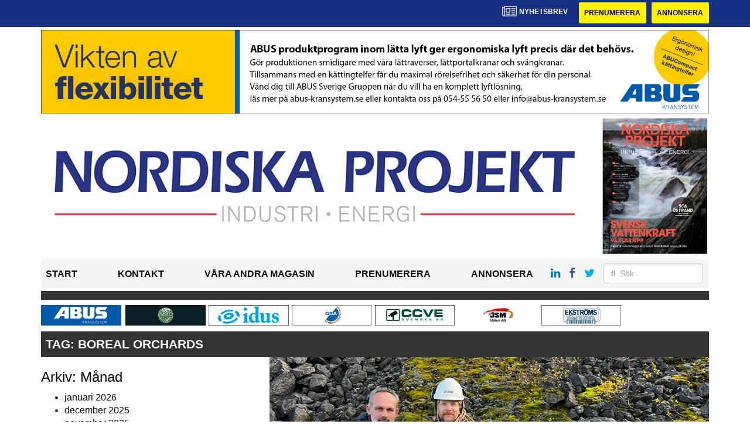

--- FILE ---
content_type: text/html; charset=UTF-8
request_url: https://www.nordiskaprojekt.se/tag/boreal-orchards/
body_size: 10382
content:
<!DOCTYPE html>
<html lang="sv-SE">
<head>
	<!-- OLD: Google Tag Manager -->
	<!-- 
	<script>(function(w,d,s,l,i){w[l]=w[l]||[];w[l].push({'gtm.start':
			new Date().getTime(),event:'gtm.js'});var f=d.getElementsByTagName(s)[0],
			j=d.createElement(s),dl=l!='dataLayer'?'&l='+l:'';j.async=true;j.src=
			'https://www.googletagmanager.com/gtm.js?id='+i+dl;f.parentNode.insertBefore(j,f);
		})(window,document,'script','dataLayer','GTM-M9836W5');</script>
	-->
	<!-- End Google Tag Manager -->

	<meta charset="UTF-8">
	<meta name="viewport" content="width=device-width, initial-scale=1">
	<link rel="profile" href="https://gmpg.org/xfn/11">
	<link rel="pingback" href="https://www.nordiskaprojekt.se/xmlrpc.php">
	
	<!-- Google Tag Manager -->
	<script>(function(w,d,s,l,i){w[l]=w[l]||[];w[l].push({'gtm.start':
	new Date().getTime(),event:'gtm.js'});var f=d.getElementsByTagName(s)[0],
	j=d.createElement(s),dl=l!='dataLayer'?'&l='+l:'';j.async=true;j.src=
	'https://www.googletagmanager.com/gtm.js?id='+i+dl;f.parentNode.insertBefore(j,f);
	})(window,document,'script','dataLayer','GTM-MBJK6BVF');</script>
	<!-- End Google Tag Manager -->

	<meta name='robots' content='index, follow, max-image-preview:large, max-snippet:-1, max-video-preview:-1' />

	<!-- This site is optimized with the Yoast SEO plugin v22.6 - https://yoast.com/wordpress/plugins/seo/ -->
	<title>Boreal Orchards Archives - nordiskaprojekt</title>
	<link rel="canonical" href="https://www.nordiskaprojekt.se/tag/boreal-orchards/" />
	<meta property="og:locale" content="sv_SE" />
	<meta property="og:type" content="article" />
	<meta property="og:title" content="Boreal Orchards Archives - nordiskaprojekt" />
	<meta property="og:url" content="https://www.nordiskaprojekt.se/tag/boreal-orchards/" />
	<meta property="og:site_name" content="nordiskaprojekt" />
	<meta name="twitter:card" content="summary_large_image" />
	<script type="application/ld+json" class="yoast-schema-graph">{"@context":"https://schema.org","@graph":[{"@type":"CollectionPage","@id":"https://www.nordiskaprojekt.se/tag/boreal-orchards/","url":"https://www.nordiskaprojekt.se/tag/boreal-orchards/","name":"Boreal Orchards Archives - nordiskaprojekt","isPartOf":{"@id":"https://www.nordiskaprojekt.se/#website"},"primaryImageOfPage":{"@id":"https://www.nordiskaprojekt.se/tag/boreal-orchards/#primaryimage"},"image":{"@id":"https://www.nordiskaprojekt.se/tag/boreal-orchards/#primaryimage"},"thumbnailUrl":"https://www.nordiskaprojekt.se/wp-content/uploads/2024/01/img-8492.jpg","breadcrumb":{"@id":"https://www.nordiskaprojekt.se/tag/boreal-orchards/#breadcrumb"},"inLanguage":"sv-SE"},{"@type":"ImageObject","inLanguage":"sv-SE","@id":"https://www.nordiskaprojekt.se/tag/boreal-orchards/#primaryimage","url":"https://www.nordiskaprojekt.se/wp-content/uploads/2024/01/img-8492.jpg","contentUrl":"https://www.nordiskaprojekt.se/wp-content/uploads/2024/01/img-8492.jpg","width":848,"height":680},{"@type":"BreadcrumbList","@id":"https://www.nordiskaprojekt.se/tag/boreal-orchards/#breadcrumb","itemListElement":[{"@type":"ListItem","position":1,"name":"Home","item":"https://www.nordiskaprojekt.se/"},{"@type":"ListItem","position":2,"name":"Boreal Orchards"}]},{"@type":"WebSite","@id":"https://www.nordiskaprojekt.se/#website","url":"https://www.nordiskaprojekt.se/","name":"nordiskaprojekt","description":"","potentialAction":[{"@type":"SearchAction","target":{"@type":"EntryPoint","urlTemplate":"https://www.nordiskaprojekt.se/?s={search_term_string}"},"query-input":"required name=search_term_string"}],"inLanguage":"sv-SE"}]}</script>
	<!-- / Yoast SEO plugin. -->


<link rel='dns-prefetch' href='//www.nordiskaprojekt.se' />
<link rel='dns-prefetch' href='//cdnjs.cloudflare.com' />
<link rel='dns-prefetch' href='//platform.linkedin.com' />
<link rel="alternate" type="application/rss+xml" title="nordiskaprojekt &raquo; flöde" href="https://www.nordiskaprojekt.se/feed/" />
<link rel="alternate" type="application/rss+xml" title="nordiskaprojekt &raquo; kommentarsflöde" href="https://www.nordiskaprojekt.se/comments/feed/" />
<link rel="alternate" type="application/rss+xml" title="nordiskaprojekt &raquo; Boreal Orchards taggflöde" href="https://www.nordiskaprojekt.se/tag/boreal-orchards/feed/" />
<script type="text/javascript">
/* <![CDATA[ */
window._wpemojiSettings = {"baseUrl":"https:\/\/s.w.org\/images\/core\/emoji\/14.0.0\/72x72\/","ext":".png","svgUrl":"https:\/\/s.w.org\/images\/core\/emoji\/14.0.0\/svg\/","svgExt":".svg","source":{"concatemoji":"https:\/\/www.nordiskaprojekt.se\/wp-includes\/js\/wp-emoji-release.min.js?ver=6.4.4"}};
/*! This file is auto-generated */
!function(i,n){var o,s,e;function c(e){try{var t={supportTests:e,timestamp:(new Date).valueOf()};sessionStorage.setItem(o,JSON.stringify(t))}catch(e){}}function p(e,t,n){e.clearRect(0,0,e.canvas.width,e.canvas.height),e.fillText(t,0,0);var t=new Uint32Array(e.getImageData(0,0,e.canvas.width,e.canvas.height).data),r=(e.clearRect(0,0,e.canvas.width,e.canvas.height),e.fillText(n,0,0),new Uint32Array(e.getImageData(0,0,e.canvas.width,e.canvas.height).data));return t.every(function(e,t){return e===r[t]})}function u(e,t,n){switch(t){case"flag":return n(e,"\ud83c\udff3\ufe0f\u200d\u26a7\ufe0f","\ud83c\udff3\ufe0f\u200b\u26a7\ufe0f")?!1:!n(e,"\ud83c\uddfa\ud83c\uddf3","\ud83c\uddfa\u200b\ud83c\uddf3")&&!n(e,"\ud83c\udff4\udb40\udc67\udb40\udc62\udb40\udc65\udb40\udc6e\udb40\udc67\udb40\udc7f","\ud83c\udff4\u200b\udb40\udc67\u200b\udb40\udc62\u200b\udb40\udc65\u200b\udb40\udc6e\u200b\udb40\udc67\u200b\udb40\udc7f");case"emoji":return!n(e,"\ud83e\udef1\ud83c\udffb\u200d\ud83e\udef2\ud83c\udfff","\ud83e\udef1\ud83c\udffb\u200b\ud83e\udef2\ud83c\udfff")}return!1}function f(e,t,n){var r="undefined"!=typeof WorkerGlobalScope&&self instanceof WorkerGlobalScope?new OffscreenCanvas(300,150):i.createElement("canvas"),a=r.getContext("2d",{willReadFrequently:!0}),o=(a.textBaseline="top",a.font="600 32px Arial",{});return e.forEach(function(e){o[e]=t(a,e,n)}),o}function t(e){var t=i.createElement("script");t.src=e,t.defer=!0,i.head.appendChild(t)}"undefined"!=typeof Promise&&(o="wpEmojiSettingsSupports",s=["flag","emoji"],n.supports={everything:!0,everythingExceptFlag:!0},e=new Promise(function(e){i.addEventListener("DOMContentLoaded",e,{once:!0})}),new Promise(function(t){var n=function(){try{var e=JSON.parse(sessionStorage.getItem(o));if("object"==typeof e&&"number"==typeof e.timestamp&&(new Date).valueOf()<e.timestamp+604800&&"object"==typeof e.supportTests)return e.supportTests}catch(e){}return null}();if(!n){if("undefined"!=typeof Worker&&"undefined"!=typeof OffscreenCanvas&&"undefined"!=typeof URL&&URL.createObjectURL&&"undefined"!=typeof Blob)try{var e="postMessage("+f.toString()+"("+[JSON.stringify(s),u.toString(),p.toString()].join(",")+"));",r=new Blob([e],{type:"text/javascript"}),a=new Worker(URL.createObjectURL(r),{name:"wpTestEmojiSupports"});return void(a.onmessage=function(e){c(n=e.data),a.terminate(),t(n)})}catch(e){}c(n=f(s,u,p))}t(n)}).then(function(e){for(var t in e)n.supports[t]=e[t],n.supports.everything=n.supports.everything&&n.supports[t],"flag"!==t&&(n.supports.everythingExceptFlag=n.supports.everythingExceptFlag&&n.supports[t]);n.supports.everythingExceptFlag=n.supports.everythingExceptFlag&&!n.supports.flag,n.DOMReady=!1,n.readyCallback=function(){n.DOMReady=!0}}).then(function(){return e}).then(function(){var e;n.supports.everything||(n.readyCallback(),(e=n.source||{}).concatemoji?t(e.concatemoji):e.wpemoji&&e.twemoji&&(t(e.twemoji),t(e.wpemoji)))}))}((window,document),window._wpemojiSettings);
/* ]]> */
</script>
<style id='wp-emoji-styles-inline-css' type='text/css'>

	img.wp-smiley, img.emoji {
		display: inline !important;
		border: none !important;
		box-shadow: none !important;
		height: 1em !important;
		width: 1em !important;
		margin: 0 0.07em !important;
		vertical-align: -0.1em !important;
		background: none !important;
		padding: 0 !important;
	}
</style>
<style id='classic-theme-styles-inline-css' type='text/css'>
/*! This file is auto-generated */
.wp-block-button__link{color:#fff;background-color:#32373c;border-radius:9999px;box-shadow:none;text-decoration:none;padding:calc(.667em + 2px) calc(1.333em + 2px);font-size:1.125em}.wp-block-file__button{background:#32373c;color:#fff;text-decoration:none}
</style>
<style id='global-styles-inline-css' type='text/css'>
body{--wp--preset--color--black: #000000;--wp--preset--color--cyan-bluish-gray: #abb8c3;--wp--preset--color--white: #ffffff;--wp--preset--color--pale-pink: #f78da7;--wp--preset--color--vivid-red: #cf2e2e;--wp--preset--color--luminous-vivid-orange: #ff6900;--wp--preset--color--luminous-vivid-amber: #fcb900;--wp--preset--color--light-green-cyan: #7bdcb5;--wp--preset--color--vivid-green-cyan: #00d084;--wp--preset--color--pale-cyan-blue: #8ed1fc;--wp--preset--color--vivid-cyan-blue: #0693e3;--wp--preset--color--vivid-purple: #9b51e0;--wp--preset--gradient--vivid-cyan-blue-to-vivid-purple: linear-gradient(135deg,rgba(6,147,227,1) 0%,rgb(155,81,224) 100%);--wp--preset--gradient--light-green-cyan-to-vivid-green-cyan: linear-gradient(135deg,rgb(122,220,180) 0%,rgb(0,208,130) 100%);--wp--preset--gradient--luminous-vivid-amber-to-luminous-vivid-orange: linear-gradient(135deg,rgba(252,185,0,1) 0%,rgba(255,105,0,1) 100%);--wp--preset--gradient--luminous-vivid-orange-to-vivid-red: linear-gradient(135deg,rgba(255,105,0,1) 0%,rgb(207,46,46) 100%);--wp--preset--gradient--very-light-gray-to-cyan-bluish-gray: linear-gradient(135deg,rgb(238,238,238) 0%,rgb(169,184,195) 100%);--wp--preset--gradient--cool-to-warm-spectrum: linear-gradient(135deg,rgb(74,234,220) 0%,rgb(151,120,209) 20%,rgb(207,42,186) 40%,rgb(238,44,130) 60%,rgb(251,105,98) 80%,rgb(254,248,76) 100%);--wp--preset--gradient--blush-light-purple: linear-gradient(135deg,rgb(255,206,236) 0%,rgb(152,150,240) 100%);--wp--preset--gradient--blush-bordeaux: linear-gradient(135deg,rgb(254,205,165) 0%,rgb(254,45,45) 50%,rgb(107,0,62) 100%);--wp--preset--gradient--luminous-dusk: linear-gradient(135deg,rgb(255,203,112) 0%,rgb(199,81,192) 50%,rgb(65,88,208) 100%);--wp--preset--gradient--pale-ocean: linear-gradient(135deg,rgb(255,245,203) 0%,rgb(182,227,212) 50%,rgb(51,167,181) 100%);--wp--preset--gradient--electric-grass: linear-gradient(135deg,rgb(202,248,128) 0%,rgb(113,206,126) 100%);--wp--preset--gradient--midnight: linear-gradient(135deg,rgb(2,3,129) 0%,rgb(40,116,252) 100%);--wp--preset--font-size--small: 13px;--wp--preset--font-size--medium: 20px;--wp--preset--font-size--large: 36px;--wp--preset--font-size--x-large: 42px;--wp--preset--spacing--20: 0.44rem;--wp--preset--spacing--30: 0.67rem;--wp--preset--spacing--40: 1rem;--wp--preset--spacing--50: 1.5rem;--wp--preset--spacing--60: 2.25rem;--wp--preset--spacing--70: 3.38rem;--wp--preset--spacing--80: 5.06rem;--wp--preset--shadow--natural: 6px 6px 9px rgba(0, 0, 0, 0.2);--wp--preset--shadow--deep: 12px 12px 50px rgba(0, 0, 0, 0.4);--wp--preset--shadow--sharp: 6px 6px 0px rgba(0, 0, 0, 0.2);--wp--preset--shadow--outlined: 6px 6px 0px -3px rgba(255, 255, 255, 1), 6px 6px rgba(0, 0, 0, 1);--wp--preset--shadow--crisp: 6px 6px 0px rgba(0, 0, 0, 1);}:where(.is-layout-flex){gap: 0.5em;}:where(.is-layout-grid){gap: 0.5em;}body .is-layout-flow > .alignleft{float: left;margin-inline-start: 0;margin-inline-end: 2em;}body .is-layout-flow > .alignright{float: right;margin-inline-start: 2em;margin-inline-end: 0;}body .is-layout-flow > .aligncenter{margin-left: auto !important;margin-right: auto !important;}body .is-layout-constrained > .alignleft{float: left;margin-inline-start: 0;margin-inline-end: 2em;}body .is-layout-constrained > .alignright{float: right;margin-inline-start: 2em;margin-inline-end: 0;}body .is-layout-constrained > .aligncenter{margin-left: auto !important;margin-right: auto !important;}body .is-layout-constrained > :where(:not(.alignleft):not(.alignright):not(.alignfull)){max-width: var(--wp--style--global--content-size);margin-left: auto !important;margin-right: auto !important;}body .is-layout-constrained > .alignwide{max-width: var(--wp--style--global--wide-size);}body .is-layout-flex{display: flex;}body .is-layout-flex{flex-wrap: wrap;align-items: center;}body .is-layout-flex > *{margin: 0;}body .is-layout-grid{display: grid;}body .is-layout-grid > *{margin: 0;}:where(.wp-block-columns.is-layout-flex){gap: 2em;}:where(.wp-block-columns.is-layout-grid){gap: 2em;}:where(.wp-block-post-template.is-layout-flex){gap: 1.25em;}:where(.wp-block-post-template.is-layout-grid){gap: 1.25em;}.has-black-color{color: var(--wp--preset--color--black) !important;}.has-cyan-bluish-gray-color{color: var(--wp--preset--color--cyan-bluish-gray) !important;}.has-white-color{color: var(--wp--preset--color--white) !important;}.has-pale-pink-color{color: var(--wp--preset--color--pale-pink) !important;}.has-vivid-red-color{color: var(--wp--preset--color--vivid-red) !important;}.has-luminous-vivid-orange-color{color: var(--wp--preset--color--luminous-vivid-orange) !important;}.has-luminous-vivid-amber-color{color: var(--wp--preset--color--luminous-vivid-amber) !important;}.has-light-green-cyan-color{color: var(--wp--preset--color--light-green-cyan) !important;}.has-vivid-green-cyan-color{color: var(--wp--preset--color--vivid-green-cyan) !important;}.has-pale-cyan-blue-color{color: var(--wp--preset--color--pale-cyan-blue) !important;}.has-vivid-cyan-blue-color{color: var(--wp--preset--color--vivid-cyan-blue) !important;}.has-vivid-purple-color{color: var(--wp--preset--color--vivid-purple) !important;}.has-black-background-color{background-color: var(--wp--preset--color--black) !important;}.has-cyan-bluish-gray-background-color{background-color: var(--wp--preset--color--cyan-bluish-gray) !important;}.has-white-background-color{background-color: var(--wp--preset--color--white) !important;}.has-pale-pink-background-color{background-color: var(--wp--preset--color--pale-pink) !important;}.has-vivid-red-background-color{background-color: var(--wp--preset--color--vivid-red) !important;}.has-luminous-vivid-orange-background-color{background-color: var(--wp--preset--color--luminous-vivid-orange) !important;}.has-luminous-vivid-amber-background-color{background-color: var(--wp--preset--color--luminous-vivid-amber) !important;}.has-light-green-cyan-background-color{background-color: var(--wp--preset--color--light-green-cyan) !important;}.has-vivid-green-cyan-background-color{background-color: var(--wp--preset--color--vivid-green-cyan) !important;}.has-pale-cyan-blue-background-color{background-color: var(--wp--preset--color--pale-cyan-blue) !important;}.has-vivid-cyan-blue-background-color{background-color: var(--wp--preset--color--vivid-cyan-blue) !important;}.has-vivid-purple-background-color{background-color: var(--wp--preset--color--vivid-purple) !important;}.has-black-border-color{border-color: var(--wp--preset--color--black) !important;}.has-cyan-bluish-gray-border-color{border-color: var(--wp--preset--color--cyan-bluish-gray) !important;}.has-white-border-color{border-color: var(--wp--preset--color--white) !important;}.has-pale-pink-border-color{border-color: var(--wp--preset--color--pale-pink) !important;}.has-vivid-red-border-color{border-color: var(--wp--preset--color--vivid-red) !important;}.has-luminous-vivid-orange-border-color{border-color: var(--wp--preset--color--luminous-vivid-orange) !important;}.has-luminous-vivid-amber-border-color{border-color: var(--wp--preset--color--luminous-vivid-amber) !important;}.has-light-green-cyan-border-color{border-color: var(--wp--preset--color--light-green-cyan) !important;}.has-vivid-green-cyan-border-color{border-color: var(--wp--preset--color--vivid-green-cyan) !important;}.has-pale-cyan-blue-border-color{border-color: var(--wp--preset--color--pale-cyan-blue) !important;}.has-vivid-cyan-blue-border-color{border-color: var(--wp--preset--color--vivid-cyan-blue) !important;}.has-vivid-purple-border-color{border-color: var(--wp--preset--color--vivid-purple) !important;}.has-vivid-cyan-blue-to-vivid-purple-gradient-background{background: var(--wp--preset--gradient--vivid-cyan-blue-to-vivid-purple) !important;}.has-light-green-cyan-to-vivid-green-cyan-gradient-background{background: var(--wp--preset--gradient--light-green-cyan-to-vivid-green-cyan) !important;}.has-luminous-vivid-amber-to-luminous-vivid-orange-gradient-background{background: var(--wp--preset--gradient--luminous-vivid-amber-to-luminous-vivid-orange) !important;}.has-luminous-vivid-orange-to-vivid-red-gradient-background{background: var(--wp--preset--gradient--luminous-vivid-orange-to-vivid-red) !important;}.has-very-light-gray-to-cyan-bluish-gray-gradient-background{background: var(--wp--preset--gradient--very-light-gray-to-cyan-bluish-gray) !important;}.has-cool-to-warm-spectrum-gradient-background{background: var(--wp--preset--gradient--cool-to-warm-spectrum) !important;}.has-blush-light-purple-gradient-background{background: var(--wp--preset--gradient--blush-light-purple) !important;}.has-blush-bordeaux-gradient-background{background: var(--wp--preset--gradient--blush-bordeaux) !important;}.has-luminous-dusk-gradient-background{background: var(--wp--preset--gradient--luminous-dusk) !important;}.has-pale-ocean-gradient-background{background: var(--wp--preset--gradient--pale-ocean) !important;}.has-electric-grass-gradient-background{background: var(--wp--preset--gradient--electric-grass) !important;}.has-midnight-gradient-background{background: var(--wp--preset--gradient--midnight) !important;}.has-small-font-size{font-size: var(--wp--preset--font-size--small) !important;}.has-medium-font-size{font-size: var(--wp--preset--font-size--medium) !important;}.has-large-font-size{font-size: var(--wp--preset--font-size--large) !important;}.has-x-large-font-size{font-size: var(--wp--preset--font-size--x-large) !important;}
.wp-block-navigation a:where(:not(.wp-element-button)){color: inherit;}
:where(.wp-block-post-template.is-layout-flex){gap: 1.25em;}:where(.wp-block-post-template.is-layout-grid){gap: 1.25em;}
:where(.wp-block-columns.is-layout-flex){gap: 2em;}:where(.wp-block-columns.is-layout-grid){gap: 2em;}
.wp-block-pullquote{font-size: 1.5em;line-height: 1.6;}
</style>
<link rel='stylesheet' id='dashicons-css' href='https://www.nordiskaprojekt.se/wp-includes/css/dashicons.min.css?ver=6.4.4' type='text/css' media='all' />
<link rel='stylesheet' id='post-views-counter-frontend-css' href='https://www.nordiskaprojekt.se/wp-content/plugins/post-views-counter/css/frontend.css?ver=1.3.11' type='text/css' media='all' />
<link rel='stylesheet' id='wpfai_style-css' href='https://www.nordiskaprojekt.se/wp-content/plugins/wp-font-awesome-share-icons/style.css?ver=6.4.4' type='text/css' media='all' />
<link rel='stylesheet' id='qala-text-domain-css' href='https://www.nordiskaprojekt.se/wp-content/themes/qala/assets/css/main.css?ver=202510131435' type='text/css' media='all' />
<script type="text/javascript" src="https://www.nordiskaprojekt.se/wp-includes/js/jquery/jquery.min.js?ver=3.7.1" id="jquery-core-js"></script>
<script type="text/javascript" src="https://www.nordiskaprojekt.se/wp-includes/js/jquery/jquery-migrate.min.js?ver=3.4.1" id="jquery-migrate-js"></script>
<link rel="https://api.w.org/" href="https://www.nordiskaprojekt.se/wp-json/" /><link rel="alternate" type="application/json" href="https://www.nordiskaprojekt.se/wp-json/wp/v2/tags/23048" /><link rel="EditURI" type="application/rsd+xml" title="RSD" href="https://www.nordiskaprojekt.se/xmlrpc.php?rsd" />
<meta name="generator" content="WordPress 6.4.4" />

<!-- This site is using AdRotate Professional v5.13.1 to display their advertisements - https://ajdg.solutions/ -->
<!-- AdRotate CSS -->
<style type="text/css" media="screen">
	.g { margin:0px; padding:0px; overflow:hidden; line-height:1; zoom:1; }
	.g img { height:auto; }
	.g-col { position:relative; float:left; }
	.g-col:first-child { margin-left: 0; }
	.g-col:last-child { margin-right: 0; }
	.woocommerce-page .g, .bbpress-wrapper .g { margin: 20px auto; clear:both; }
	.g-1 { width:auto; height:100%; max-height:35px; margin: 0 auto; }
	.g-2 { min-width:0px; max-width:250px; margin: 0 auto; }
	.b-2 { margin:8px 0px 0px 0px; }
	.g-3 { min-width:0px; max-width:900px; }
	.b-3 { margin:0px 0px 0px 0px; }
	.g-4 { margin:0px 0px 0px 0px; width:100%; max-width:900px; height:auto; }
	.g-5 { min-width:0px; max-width:250px; margin: 0 auto; }
	.b-5 { margin:0px 0px 0px 0px; }
	.g-6 { margin:0px 0px 0px 0px;width:auto; height:100%; max-height:145px; }
	@media only screen and (max-width: 480px) {
		.g-col, .g-dyn, .g-single { width:100%; margin-left:0; margin-right:0; }
		.woocommerce-page .g, .bbpress-wrapper .g { margin: 10px auto; }
	}
</style>
<!-- /AdRotate CSS -->

<meta name="google-site-verification" value="XgzXwGwl7QBbNX4_dd8kkTgcviCKNJYkKcVVKuPRgF8" /><link rel="icon" href="https://www.nordiskaprojekt.se/wp-content/uploads/2021/12/cropped-stordahd-s-circle-32x32.png" sizes="32x32" />
<link rel="icon" href="https://www.nordiskaprojekt.se/wp-content/uploads/2021/12/cropped-stordahd-s-circle-192x192.png" sizes="192x192" />
<link rel="apple-touch-icon" href="https://www.nordiskaprojekt.se/wp-content/uploads/2021/12/cropped-stordahd-s-circle-180x180.png" />
<meta name="msapplication-TileImage" content="https://www.nordiskaprojekt.se/wp-content/uploads/2021/12/cropped-stordahd-s-circle-270x270.png" />
		<style type="text/css" id="wp-custom-css">
			#ajdg_grpwidgets-6 .g-dyn, .ad-toppbanner .g-dyn {
	display: block !important;
}

.g-3 .g-dyn{
	display:none !important;
}

.g-3 .g-dyn:first-of-type{
	display: block !important;
}
.g-6{
	max-height: 142px !important;
}
@media only screen and (max-width: 1200px){
	.g-6{
	max-height: 118px !important;
	}
}

@media only screen and (max-width: 992px){
	.g-6{
	max-height: 11vw !important;
	}
}
.ad-toppbanner{
	min-height: 0;
}

.ad-sidebar-large-screens{
	top: -515px;}
.ad-topbanner-small-ads .g-dyn{ display:inline-block !important;
}

#ajdg_grpwidgets-7 .g-dyn { display: none !important;}

#ajdg_grpwidgets-7 .g-dyn:first-of-type { display: block !important;}



.g-3 img{ width: 100%;
}

.ad-topbanner-small-ads aside img{
	height: 35px;
	margin: 0 2px;
}

.ad-topbanner-small-ads .g-dyn:first-of-type a img {
	margin-left: 0;
}

.ad-topbanner-small-ads .g-dyn:last-of-type img{
	margin-right: 0;
}
	.ad-toppbanner .g {
    text-align: left;
}
.ad-topbanner-small-ads aside {
    padding: 4px 0 0 0;
}

.ad-topbanner-small-ads a{
	min-width: 142.5px;
	display: inline-block;
	text-align: center;
}

@media only screen and (max-width: 1200px) {
	
.ad-topbanner-small-ads a{
	min-width: 156.5px;
	}
}

@media only screen and (max-width: 991px) {
	
.ad-topbanner-small-ads a{
	min-width: 179.5px;
	}
}

@media only screen and (max-width: 991px) {
	
.ad-topbanner-small-ads a{
	min-width: auto;
	}
}

@media only screen and (max-width: 768px){
	.ad-topbanner-small-ads .g-dyn{
		width: 24%;
	}
	.ad-topbanner-small-ads .g-dyn{
		height: auto;
	}
	.ad-topbanner-small-ads .g{
		height: 96px !important;
		max-height: 90px;
	}
	.ad-topbanner-small-ads .g a{
		height:44px;
	}
	.ad-topbanner-small-ads aside img{
		height: auto;
		margin-left: 15%;
		margin-top:2px;
	}
}


.social-media-buttons .block {
    display: inline-block;
}

.ssba, .ssba a {
    width: auto;
    display: inline-block;
	border-bottom: 0px;
	padding-bottom: 10px;
}

#twitter-widget-0{
	vertical-align: bottom;
}		</style>
		</head>

<body class="archive tag tag-boreal-orchards tag-23048">
	<!-- Google Tag Manager (noscript) -->
	<noscript><iframe src="https://www.googletagmanager.com/ns.html?id=GTM-MBJK6BVF"
	height="0" width="0" style="display:none;visibility:hidden"></iframe></noscript>
	<!-- End Google Tag Manager (noscript) -->
	
<div id="page" class="hfeed site">
	<header id="masthead" class="site-header" style="background-color: #163086">
		<div class="container">
			<div class="row">
				<div class="col-md-12 col-md-pull-1">
					<a href="#newsletter"> <i class="fa fa-newspaper-o" aria-hidden="true"></i>
						<p> Nyhetsbrev</p>
					</a>
												<a href="https://www.nordiskaprojekt.se/prenumerera/">
								<button class="btn btn-default btn-yellow">
									Prenumerera								</button>
							</a>
														<a href="https://nordiskaprojekt.ocast.com/sv/">
								<button class="btn btn-default btn-yellow">
									Annonsera								</button>
							</a>
											</div>
			</div>
		</div><!-- /.container -->
	</header><!-- #masthead -->

	<!-- Top banner for AdRotate ad -->
	<div class="container">
		<div class="row ">
			<div class="col-md-12 col-md-pull-1">
				<div class="ad-toppbanner">
					<aside id="ajdg_grpwidgets-3" class="widget ajdg_grpwidgets"><div class="g g-6"><div class="g-dyn a-694 c-1"><a onClick="dataLayer.push({'event': 'AdRotatePro', 'advert_interaction': 'click', 'advert_name': 'ABUS Kransystem Aktiebolag/Topp Banner'});" href="http://www.abus-kransystem.se/telfrar/kaettingtelfer/"target="_blank"><img src="https://www.nordiskaprojekt.se/wp-content/uploads/2019/08/abus-top.jpg" /></a><img class="pixel" style="width:0 !important; height:0 !important;" width="0" height="0" src="[data-uri]" onload="dataLayer.push({'event': 'AdRotatePro', 'advert_interaction': 'impression', 'advert_name': 'ABUS Kransystem Aktiebolag/Topp Banner'});" /></div><div class="g-dyn a-832 c-2" style="display: none;"><a onClick="dataLayer.push({'event': 'AdRotatePro', 'advert_interaction': 'click', 'advert_name': 'Idus AB/Topp Banner'});" href="http://www.idus.se/"target="_blank"><img src="https://www.nordiskaprojekt.se/wp-content/uploads/2020/12/idus-np-2021-newsletter-150dpi.png" /></a><img class="pixel" style="width:0 !important; height:0 !important;" width="0" height="0" src="[data-uri]" onload="dataLayer.push({'event': 'AdRotatePro', 'advert_interaction': 'impression', 'advert_name': 'Idus AB/Topp Banner'});" /></div></div></aside>				</div>
			</div>
		</div>

		
<div class="row">
	<div class="col-md-12 col-md-pull-1">
		<a href="/">
			<div class="custom-header">
				<div class="col-md-10 col-sm-9 col-xs-9 header-img">
					<a href="/">
													<img src="https://www.nordiskaprojekt.se/wp-content/uploads/2023/03/np-logo-industri-energi-enkelrad-webb-marginal.jpg" alt="" />
												</a>
				</div>
													<div class="col-md-2 col-sm-3 col-xs-3 author_img">
						<a href="https://issuu.com/b2bnyheter.se/docs/nordiska_projekt_6_2025" target="_blank">
															<img class="latest_issue" src="https://www.nordiskaprojekt.se/wp-content/uploads/2025/12/nordiska-projekt-6-2025-etta.jpg" alt="" />
														</a>
					</div>
							</div>
					</a>
	</div>
</div>
<div class="row">
	<div class="col-md-12 col-md-pull-1">
		<div class="header margin-vertical-menu">

			<div class="menuIcon">
				<a id="mobile-menu" href="#menuExpand"><i class="fa fa-bars" aria-hidden="true"></i></a>
									<a href="http://linkedin.com"><i class="fa fa-linkedin" aria-hidden="true"></i></a>
													<a href="https://facebook.com"><i class="fa fa-facebook" aria-hidden="true"></i></a>
													<a href="https://twitter.com"><i class="fa fa-twitter" aria-hidden="true"></i></a>
								
<form method="get" id="searchform" action="https://www.nordiskaprojekt.se/" role="search">
	<div class="form-group">
		<input type="text" class="form-control" name="s" value="" id="s" placeholder="&#xF002;  Sök" style="font-family: Arial, FontAwesome" />
	</div>
</form>
			</div>

			<div class="total-menu">
				<div class="menu col-md-9">
					<nav>
						<ul id="menu-horizontal-meny" class="menu"><li id="menu-item-9069" class="menu-item menu-item-type-custom menu-item-object-custom menu-item-home menu-item-9069"><a href="https://www.nordiskaprojekt.se">Start</a></li>
<li id="menu-item-9064" class="menu-item menu-item-type-post_type menu-item-object-page menu-item-9064"><a href="https://www.nordiskaprojekt.se/kontakt/">Kontakt</a></li>
<li id="menu-item-9065" class="menu-item menu-item-type-post_type menu-item-object-page menu-item-9065"><a href="https://www.nordiskaprojekt.se/publikationer/">Våra andra magasin</a></li>
<li id="menu-item-9066" class="menu-item menu-item-type-post_type menu-item-object-page menu-item-9066"><a href="https://www.nordiskaprojekt.se/prenumerera/">Prenumerera</a></li>
<li id="menu-item-17933" class="menu-item menu-item-type-custom menu-item-object-custom menu-item-17933"><a href="https://nordiskaprojekt.ocast.com/sv/">Annonsera</a></li>
</ul>					</nav>
				</div>
			</div>

			<div class="col-md-3 menu-icons">
									<a href="http://linkedin.com"><i class="fa fa-linkedin" aria-hidden="true"></i></a>
													<a href="https://facebook.com"><i class="fa fa-facebook" aria-hidden="true"></i></a>
													<a href="https://twitter.com"><i class="fa fa-twitter" aria-hidden="true"></i></a>
								
<form method="get" id="searchform" action="https://www.nordiskaprojekt.se/" role="search">
	<div class="form-group">
		<input type="text" class="form-control" name="s" value="" id="s" placeholder="&#xF002;  Sök" style="font-family: Arial, FontAwesome" />
	</div>
</form>
			</div>

		</div>
	</div>
</div>

<div class="row">
	<div class="col-md-12 col-md-pull-1">
		<div class="separator"
		style=&quot;background-color: #163086&quot;		></div>
	</div>
</div>

		<!-- Top banner for AdRotate ad -->
						<div class="row">
			<div class="col-md-12 col-md-pull-1">
				<div class="ad-toppbanner ad-topbanner-small-ads">
					<aside id="ajdg_grpwidgets-4" class="widget ajdg_grpwidgets"><div class="g g-1"><div class="g-dyn a-1228 c-1"><a onClick="dataLayer.push({'event': 'AdRotatePro', 'advert_interaction': 'click', 'advert_name': 'Abus Kransystem AB/Horizontal Banner'});" href="http://www.abus-kransystem.se/"target="_blank"><img src="https://www.nordiskaprojekt.se/wp-content/uploads/2025/06/abus-kransystem-aktiebolag---horizontal-banner-2025.jpg" /></a><img class="pixel" style="width:0 !important; height:0 !important;" width="0" height="0" src="[data-uri]" onload="dataLayer.push({'event': 'AdRotatePro', 'advert_interaction': 'impression', 'advert_name': 'Abus Kransystem AB/Horizontal Banner'});" /></div><div class="g-dyn a-1129 c-2" style="display: none;"><a onClick="dataLayer.push({'event': 'AdRotatePro', 'advert_interaction': 'click', 'advert_name': 'Incredible Revenue/Horizontal Banner'});" href="http://speedwaynyheter.se/"target="_blank"><img src="https://www.nordiskaprojekt.se/wp-content/uploads/2024/11/bazoom---horizontal-banner.jpg" alt="Casino online utan svensk licens"/></a><img class="pixel" style="width:0 !important; height:0 !important;" width="0" height="0" src="[data-uri]" onload="dataLayer.push({'event': 'AdRotatePro', 'advert_interaction': 'impression', 'advert_name': 'Incredible Revenue/Horizontal Banner'});" /></div><div class="g-dyn a-745 c-3" style="display: none;"><a onClick="dataLayer.push({'event': 'AdRotatePro', 'advert_interaction': 'click', 'advert_name': 'Idus AB/Horizontal Banner'});" href="http://www.idus.se/"target="_blank"><img src="https://www.nordiskaprojekt.se/wp-content/uploads/2018/06/idus-knapp.jpg" /></a><img class="pixel" style="width:0 !important; height:0 !important;" width="0" height="0" src="[data-uri]" onload="dataLayer.push({'event': 'AdRotatePro', 'advert_interaction': 'impression', 'advert_name': 'Idus AB/Horizontal Banner'});" /></div><div class="g-dyn a-1250 c-4" style="display: none;"><a onClick="dataLayer.push({'event': 'AdRotatePro', 'advert_interaction': 'click', 'advert_name': 'Göteborgs Dykeriteknik/Horizontal Banner'});" href="http://www.gbgdyk.se/"target="_blank"><img src="https://www.nordiskaprojekt.se/wp-content/uploads/2025/11/goteborgs-dykeriteknik-horizontal-banner.jpg" /></a><img class="pixel" style="width:0 !important; height:0 !important;" width="0" height="0" src="[data-uri]" onload="dataLayer.push({'event': 'AdRotatePro', 'advert_interaction': 'impression', 'advert_name': 'Göteborgs Dykeriteknik/Horizontal Banner'});" /></div><div class="g-dyn a-1241 c-5" style="display: none;"><a onClick="dataLayer.push({'event': 'AdRotatePro', 'advert_interaction': 'click', 'advert_name': 'CCVE/Close Circuit Video Equipment Svenska AB//Horizontal Banner'});" href="http://www.ccve.se/"target="_blank"><img src="https://www.nordiskaprojekt.se/wp-content/uploads/2025/09/ccve.jpg" /></a><img class="pixel" style="width:0 !important; height:0 !important;" width="0" height="0" src="[data-uri]" onload="dataLayer.push({'event': 'AdRotatePro', 'advert_interaction': 'impression', 'advert_name': 'CCVE/Close Circuit Video Equipment Svenska AB//Horizontal Banner'});" /></div><div class="g-dyn a-1195 c-6" style="display: none;"><a onClick="dataLayer.push({'event': 'AdRotatePro', 'advert_interaction': 'click', 'advert_name': 'Johan Söderströms Måleri JSM AB/Horizontal banner'});" href="http://johansoderstrommaleri.se/"target="_blank"><img src="https://www.nordiskaprojekt.se/wp-content/uploads/2025/03/johan-soderstroms-maleri-jsm---horizontal-banner.jpg" /></a><img class="pixel" style="width:0 !important; height:0 !important;" width="0" height="0" src="[data-uri]" onload="dataLayer.push({'event': 'AdRotatePro', 'advert_interaction': 'impression', 'advert_name': 'Johan Söderströms Måleri JSM AB/Horizontal banner'});" /></div><div class="g-dyn a-1242 c-7" style="display: none;"><a onClick="dataLayer.push({'event': 'AdRotatePro', 'advert_interaction': 'click', 'advert_name': 'Ekströms Värmetekniska Aktiebolag/Horizontal Banner'});" href="http://www.ekstromsvarme.se/"target="_blank"><img src="https://www.nordiskaprojekt.se/wp-content/uploads/2025/09/ekstroms-varmetekniska-horisontal-banner.jpg" /></a><img class="pixel" style="width:0 !important; height:0 !important;" width="0" height="0" src="[data-uri]" onload="dataLayer.push({'event': 'AdRotatePro', 'advert_interaction': 'impression', 'advert_name': 'Ekströms Värmetekniska Aktiebolag/Horizontal Banner'});" /></div></div></aside>				</div>
			</div>
		</div>
	</div>

<div class="container archive">
	<div class="row container-posts col-md-pull-1">
		<!--<div id="content" role="main">-->
		<div class="col-md-12">
			<div class="heading-style heading-style-large-colum">
				<h2>Tag: <span>Boreal Orchards</span></h2>
			</div>
		</div>
		<div class="col-md-4">
			<h2>Arkiv: Månad</h2>
			<ul>
					<li><a href='https://www.nordiskaprojekt.se/2026/01/'>januari 2026</a></li>
	<li><a href='https://www.nordiskaprojekt.se/2025/12/'>december 2025</a></li>
	<li><a href='https://www.nordiskaprojekt.se/2025/11/'>november 2025</a></li>
	<li><a href='https://www.nordiskaprojekt.se/2025/10/'>oktober 2025</a></li>
	<li><a href='https://www.nordiskaprojekt.se/2025/09/'>september 2025</a></li>
	<li><a href='https://www.nordiskaprojekt.se/2025/08/'>augusti 2025</a></li>
	<li><a href='https://www.nordiskaprojekt.se/2025/07/'>juli 2025</a></li>
	<li><a href='https://www.nordiskaprojekt.se/2025/06/'>juni 2025</a></li>
	<li><a href='https://www.nordiskaprojekt.se/2025/05/'>maj 2025</a></li>
	<li><a href='https://www.nordiskaprojekt.se/2025/04/'>april 2025</a></li>
	<li><a href='https://www.nordiskaprojekt.se/2025/03/'>mars 2025</a></li>
	<li><a href='https://www.nordiskaprojekt.se/2025/02/'>februari 2025</a></li>
	<li><a href='https://www.nordiskaprojekt.se/2025/01/'>januari 2025</a></li>
	<li><a href='https://www.nordiskaprojekt.se/2024/12/'>december 2024</a></li>
	<li><a href='https://www.nordiskaprojekt.se/2024/11/'>november 2024</a></li>
	<li><a href='https://www.nordiskaprojekt.se/2024/10/'>oktober 2024</a></li>
	<li><a href='https://www.nordiskaprojekt.se/2024/09/'>september 2024</a></li>
	<li><a href='https://www.nordiskaprojekt.se/2024/08/'>augusti 2024</a></li>
	<li><a href='https://www.nordiskaprojekt.se/2024/07/'>juli 2024</a></li>
	<li><a href='https://www.nordiskaprojekt.se/2024/06/'>juni 2024</a></li>
	<li><a href='https://www.nordiskaprojekt.se/2024/05/'>maj 2024</a></li>
	<li><a href='https://www.nordiskaprojekt.se/2024/04/'>april 2024</a></li>
	<li><a href='https://www.nordiskaprojekt.se/2024/03/'>mars 2024</a></li>
	<li><a href='https://www.nordiskaprojekt.se/2024/02/'>februari 2024</a></li>
	<li><a href='https://www.nordiskaprojekt.se/2024/01/'>januari 2024</a></li>
	<li><a href='https://www.nordiskaprojekt.se/2023/12/'>december 2023</a></li>
	<li><a href='https://www.nordiskaprojekt.se/2023/11/'>november 2023</a></li>
	<li><a href='https://www.nordiskaprojekt.se/2023/10/'>oktober 2023</a></li>
	<li><a href='https://www.nordiskaprojekt.se/2023/09/'>september 2023</a></li>
	<li><a href='https://www.nordiskaprojekt.se/2023/08/'>augusti 2023</a></li>
	<li><a href='https://www.nordiskaprojekt.se/2023/07/'>juli 2023</a></li>
	<li><a href='https://www.nordiskaprojekt.se/2023/06/'>juni 2023</a></li>
	<li><a href='https://www.nordiskaprojekt.se/2023/05/'>maj 2023</a></li>
	<li><a href='https://www.nordiskaprojekt.se/2023/04/'>april 2023</a></li>
	<li><a href='https://www.nordiskaprojekt.se/2023/03/'>mars 2023</a></li>
	<li><a href='https://www.nordiskaprojekt.se/2023/02/'>februari 2023</a></li>
	<li><a href='https://www.nordiskaprojekt.se/2023/01/'>januari 2023</a></li>
	<li><a href='https://www.nordiskaprojekt.se/2022/12/'>december 2022</a></li>
	<li><a href='https://www.nordiskaprojekt.se/2022/11/'>november 2022</a></li>
	<li><a href='https://www.nordiskaprojekt.se/2022/10/'>oktober 2022</a></li>
	<li><a href='https://www.nordiskaprojekt.se/2022/09/'>september 2022</a></li>
	<li><a href='https://www.nordiskaprojekt.se/2022/08/'>augusti 2022</a></li>
	<li><a href='https://www.nordiskaprojekt.se/2022/07/'>juli 2022</a></li>
	<li><a href='https://www.nordiskaprojekt.se/2022/06/'>juni 2022</a></li>
	<li><a href='https://www.nordiskaprojekt.se/2022/05/'>maj 2022</a></li>
	<li><a href='https://www.nordiskaprojekt.se/2022/04/'>april 2022</a></li>
	<li><a href='https://www.nordiskaprojekt.se/2022/03/'>mars 2022</a></li>
	<li><a href='https://www.nordiskaprojekt.se/2022/02/'>februari 2022</a></li>
	<li><a href='https://www.nordiskaprojekt.se/2022/01/'>januari 2022</a></li>
	<li><a href='https://www.nordiskaprojekt.se/2021/12/'>december 2021</a></li>
	<li><a href='https://www.nordiskaprojekt.se/2021/11/'>november 2021</a></li>
	<li><a href='https://www.nordiskaprojekt.se/2021/10/'>oktober 2021</a></li>
	<li><a href='https://www.nordiskaprojekt.se/2021/09/'>september 2021</a></li>
	<li><a href='https://www.nordiskaprojekt.se/2021/08/'>augusti 2021</a></li>
	<li><a href='https://www.nordiskaprojekt.se/2021/07/'>juli 2021</a></li>
	<li><a href='https://www.nordiskaprojekt.se/2021/06/'>juni 2021</a></li>
	<li><a href='https://www.nordiskaprojekt.se/2021/05/'>maj 2021</a></li>
	<li><a href='https://www.nordiskaprojekt.se/2021/04/'>april 2021</a></li>
	<li><a href='https://www.nordiskaprojekt.se/2021/03/'>mars 2021</a></li>
	<li><a href='https://www.nordiskaprojekt.se/2021/02/'>februari 2021</a></li>
	<li><a href='https://www.nordiskaprojekt.se/2021/01/'>januari 2021</a></li>
	<li><a href='https://www.nordiskaprojekt.se/2020/12/'>december 2020</a></li>
	<li><a href='https://www.nordiskaprojekt.se/2020/11/'>november 2020</a></li>
	<li><a href='https://www.nordiskaprojekt.se/2020/10/'>oktober 2020</a></li>
	<li><a href='https://www.nordiskaprojekt.se/2020/09/'>september 2020</a></li>
	<li><a href='https://www.nordiskaprojekt.se/2020/08/'>augusti 2020</a></li>
	<li><a href='https://www.nordiskaprojekt.se/2020/07/'>juli 2020</a></li>
	<li><a href='https://www.nordiskaprojekt.se/2020/06/'>juni 2020</a></li>
	<li><a href='https://www.nordiskaprojekt.se/2020/05/'>maj 2020</a></li>
	<li><a href='https://www.nordiskaprojekt.se/2020/04/'>april 2020</a></li>
	<li><a href='https://www.nordiskaprojekt.se/2020/03/'>mars 2020</a></li>
	<li><a href='https://www.nordiskaprojekt.se/2020/02/'>februari 2020</a></li>
	<li><a href='https://www.nordiskaprojekt.se/2020/01/'>januari 2020</a></li>
	<li><a href='https://www.nordiskaprojekt.se/2019/12/'>december 2019</a></li>
	<li><a href='https://www.nordiskaprojekt.se/2019/11/'>november 2019</a></li>
	<li><a href='https://www.nordiskaprojekt.se/2019/10/'>oktober 2019</a></li>
	<li><a href='https://www.nordiskaprojekt.se/2019/09/'>september 2019</a></li>
	<li><a href='https://www.nordiskaprojekt.se/2019/08/'>augusti 2019</a></li>
	<li><a href='https://www.nordiskaprojekt.se/2019/07/'>juli 2019</a></li>
	<li><a href='https://www.nordiskaprojekt.se/2019/06/'>juni 2019</a></li>
	<li><a href='https://www.nordiskaprojekt.se/2019/05/'>maj 2019</a></li>
	<li><a href='https://www.nordiskaprojekt.se/2019/04/'>april 2019</a></li>
	<li><a href='https://www.nordiskaprojekt.se/2019/03/'>mars 2019</a></li>
	<li><a href='https://www.nordiskaprojekt.se/2019/02/'>februari 2019</a></li>
	<li><a href='https://www.nordiskaprojekt.se/2019/01/'>januari 2019</a></li>
	<li><a href='https://www.nordiskaprojekt.se/2018/12/'>december 2018</a></li>
	<li><a href='https://www.nordiskaprojekt.se/2018/11/'>november 2018</a></li>
	<li><a href='https://www.nordiskaprojekt.se/2018/10/'>oktober 2018</a></li>
	<li><a href='https://www.nordiskaprojekt.se/2018/09/'>september 2018</a></li>
	<li><a href='https://www.nordiskaprojekt.se/2018/08/'>augusti 2018</a></li>
	<li><a href='https://www.nordiskaprojekt.se/2018/07/'>juli 2018</a></li>
	<li><a href='https://www.nordiskaprojekt.se/2018/06/'>juni 2018</a></li>
	<li><a href='https://www.nordiskaprojekt.se/2018/05/'>maj 2018</a></li>
	<li><a href='https://www.nordiskaprojekt.se/2018/04/'>april 2018</a></li>
	<li><a href='https://www.nordiskaprojekt.se/2018/03/'>mars 2018</a></li>
	<li><a href='https://www.nordiskaprojekt.se/2018/02/'>februari 2018</a></li>
	<li><a href='https://www.nordiskaprojekt.se/2018/01/'>januari 2018</a></li>
	<li><a href='https://www.nordiskaprojekt.se/2017/12/'>december 2017</a></li>
	<li><a href='https://www.nordiskaprojekt.se/2017/11/'>november 2017</a></li>
	<li><a href='https://www.nordiskaprojekt.se/2017/10/'>oktober 2017</a></li>
	<li><a href='https://www.nordiskaprojekt.se/2017/09/'>september 2017</a></li>
	<li><a href='https://www.nordiskaprojekt.se/2017/08/'>augusti 2017</a></li>
	<li><a href='https://www.nordiskaprojekt.se/2017/07/'>juli 2017</a></li>
	<li><a href='https://www.nordiskaprojekt.se/2017/06/'>juni 2017</a></li>
			</ul>

			<h2>Arkiv: Kategori</h2>
			<ul>
					<li class="cat-item cat-item-6"><a href="https://www.nordiskaprojekt.se/category/bygg-fastighet/">Bygg &amp; Fastighet</a>
</li>
	<li class="cat-item cat-item-7"><a href="https://www.nordiskaprojekt.se/category/energi/">Energi</a>
</li>
	<li class="cat-item cat-item-12"><a href="https://www.nordiskaprojekt.se/category/fjarrvarme/">Fjärrvärme</a>
</li>
	<li class="cat-item cat-item-3"><a href="https://www.nordiskaprojekt.se/category/foretag-i-fokus/">Företag i Fokus</a>
</li>
	<li class="cat-item cat-item-28"><a href="https://www.nordiskaprojekt.se/category/hamn-sjofart/">Hamn &amp; Sjöfart</a>
</li>
	<li class="cat-item cat-item-11"><a href="https://www.nordiskaprojekt.se/category/karnkraft/">Kärnkraft</a>
</li>
	<li class="cat-item cat-item-18"><a href="https://www.nordiskaprojekt.se/category/kraftvarme/">Kraftvärme</a>
</li>
	<li class="cat-item cat-item-25"><a href="https://www.nordiskaprojekt.se/category/kronika/">Krönika</a>
</li>
	<li class="cat-item cat-item-16905"><a href="https://www.nordiskaprojekt.se/category/large-sidebar/">Large Sidebar</a>
</li>
	<li class="cat-item cat-item-19"><a href="https://www.nordiskaprojekt.se/category/massor/">Mässor</a>
</li>
	<li class="cat-item cat-item-4"><a href="https://www.nordiskaprojekt.se/category/nya-projekt/">Nya Projekt</a>
</li>
	<li class="cat-item cat-item-2"><a href="https://www.nordiskaprojekt.se/category/nyheter/">Nyheter</a>
</li>
	<li class="cat-item cat-item-1"><a href="https://www.nordiskaprojekt.se/category/uncategorized/">Okategoriserade</a>
</li>
	<li class="cat-item cat-item-21"><a href="https://www.nordiskaprojekt.se/category/papper-massa/">Papper &amp; Massa</a>
</li>
	<li class="cat-item cat-item-26"><a href="https://www.nordiskaprojekt.se/category/portrattet/">Porträttet</a>
</li>
	<li class="cat-item cat-item-10"><a href="https://www.nordiskaprojekt.se/category/produktnyheter/">Produktnyheter</a>
</li>
	<li class="cat-item cat-item-13"><a href="https://www.nordiskaprojekt.se/category/projekt/">Projekt</a>
</li>
	<li class="cat-item cat-item-8"><a href="https://www.nordiskaprojekt.se/category/solkraft/">Solkraft</a>
</li>
	<li class="cat-item cat-item-22"><a href="https://www.nordiskaprojekt.se/category/stal-gruva/">Stål &amp; Gruva</a>
</li>
	<li class="cat-item cat-item-9"><a href="https://www.nordiskaprojekt.se/category/tema/">Tema</a>
</li>
	<li class="cat-item cat-item-5"><a href="https://www.nordiskaprojekt.se/category/toppnyhet/">toppnyhet</a>
</li>
	<li class="cat-item cat-item-17"><a href="https://www.nordiskaprojekt.se/category/toppnyhet-stor/">Toppnyhet stor</a>
</li>
	<li class="cat-item cat-item-27"><a href="https://www.nordiskaprojekt.se/category/transport/">Transport &amp; Logistik</a>
</li>
	<li class="cat-item cat-item-23"><a href="https://www.nordiskaprojekt.se/category/underhall/">Underhåll</a>
</li>
	<li class="cat-item cat-item-14"><a href="https://www.nordiskaprojekt.se/category/vattenkraft/">Vattenkraft</a>
</li>
	<li class="cat-item cat-item-16"><a href="https://www.nordiskaprojekt.se/category/vindkraft/">Vindkraft</a>
</li>
			</ul>
		</div>
		<div class="col-md-8">
									<a href="https://www.nordiskaprojekt.se/2024/01/30/eko-innovation-fran-umea-kan-bryta-ny-mark-for-gruvindustrin/">
															<div class="side-crop">
									<img width="848" height="680" src="https://www.nordiskaprojekt.se/wp-content/uploads/2024/01/img-8492.jpg" class="attachment-post-thumbnail size-post-thumbnail wp-post-image" alt="" decoding="async" fetchpriority="high" srcset="https://www.nordiskaprojekt.se/wp-content/uploads/2024/01/img-8492.jpg 848w, https://www.nordiskaprojekt.se/wp-content/uploads/2024/01/img-8492-300x241.jpg 300w, https://www.nordiskaprojekt.se/wp-content/uploads/2024/01/img-8492-768x616.jpg 768w" sizes="(max-width: 848px) 100vw, 848px" />								</div>
														<h2>Eko-innovation från Umeå kan bryta ny mark för gruvindustrin</h2>
							<p><p>Gruvdrift påverkar ekosystem, topografi och vegetation. Nu inleder Daniel Pacurar och Boreal Orchards AB ett&#8230;</p>
</p>
						</a>
						<hr>
						<br>
												<a href="https://www.nordiskaprojekt.se/2023/06/08/mossa-mixas-med-restprodukter-fran-pappersmassaindustrin-i-nytt-projekt/">
															<div class="side-crop">
									<img width="848" height="409" src="https://www.nordiskaprojekt.se/wp-content/uploads/2023/06/namnlos-design-38.jpg" class="attachment-post-thumbnail size-post-thumbnail wp-post-image" alt="" decoding="async" srcset="https://www.nordiskaprojekt.se/wp-content/uploads/2023/06/namnlos-design-38.jpg 848w, https://www.nordiskaprojekt.se/wp-content/uploads/2023/06/namnlos-design-38-300x145.jpg 300w, https://www.nordiskaprojekt.se/wp-content/uploads/2023/06/namnlos-design-38-768x370.jpg 768w" sizes="(max-width: 848px) 100vw, 848px" />								</div>
														<h2>Mossa mixas med restprodukter från pappersmassaindustrin i nytt projekt</h2>
							<p><p>UBI-caset Shades of Green, utvecklat av Boreal Orchards, tillverkar en producerbar mossa som kan&#8230;</p>
</p>
						</a>
						<hr>
						<br>
								</div>
	</div>    <!--</div>
</div><!-- #content --></div><!-- #container -->


</div><!-- #content --></div><!-- #page -->
<footer id="footer-container" class="site-footer" style="background-color: #163086">

		<div class="container">
		<div class="row">
			<div class="col-md-12 col-md-pull-1 footer-links" style="background-color: #163086">
				<div class="col-md-3 col-md-offset-1">
					
				</div>
				<div class="col-md-4">
										<h4 class="uppercase">Våra andra siter</h4>
													<a href="https://www.nyaprojekt.se">www.nyaprojekt.se</a>
																<a href="https://www.svenskbyggtidning.se">www.svenskbyggtidning.se</a>
																<a href="https://www.dagensinfrastruktur.se.">www.dagensinfrastruktur.se.</a>
																<a href="http://www.grontsamhallsbyggande.se">www.grontsamhallsbyggande.se</a>
												</div>
				<div class="col-md-4">
					
										<h4>Digitala Medier / Stordåhd Kommunikation:<br />
<br />
Verksamhetsansvarig/Chefredaktör: <br />
Jon Mattias Högberg / <a href="/cdn-cgi/l/email-protection" class="__cf_email__" data-cfemail="5e34333631393c3b2c391e2d2a312c353133702d3b">[email&#160;protected]</a><br />
<br />
Försäljningschef: <br />
Lisa Hofberg / <a href="/cdn-cgi/l/email-protection" class="__cf_email__" data-cfemail="0c60657f6d2264636a6e697e6b4c7f78637e676361227f69">[email&#160;protected]</a><br />
<br />
Försäljning:  <br />
Lisa Hofberg<br />
<a href="/cdn-cgi/l/email-protection" class="__cf_email__" data-cfemail="90fcf9e3f1bef8fff6f2f5e2f7d0e3e4ffe2fbfffdbee3f5">[email&#160;protected]</a><br />
<br />
Produktion: <br />
Anneli Markström / <a href="/cdn-cgi/l/email-protection" class="__cf_email__" data-cfemail="fb9a95959e9792d5969a8990888f899496bb888f9489909496d5889e">[email&#160;protected]</a><br />
<br />
Siten drivs av Stordåhd Kommunikation AB</h4>
				</div>
			</div>
		</div>
	</div>
	<div class="container-fluid footer-info">
		<div class="row">
			<div class="col-md-12 col-md-pull-1" id="sub-footer" role="contentinfo">
				<p class="site-info">
					<span id="special">©</span>2026 Stordåhd Kommunikation AB, All rights reserved.
				</p>
				<a href="https://ocast.com/se/privacy-policy" class="site-info">Sekretessinformation</a>
			</div>
		</div>
	</div>

</footer><!-- #colophon -->

<div class="submenu-overlay"></div><script data-cfasync="false" src="/cdn-cgi/scripts/5c5dd728/cloudflare-static/email-decode.min.js"></script><script type="text/javascript" src="https://www.nordiskaprojekt.se/wp-content/plugins/adrotate-pro/library/jquery.adrotate.dyngroup.js" id="adrotate-dyngroup-js"></script>
<!--[if lt IE 9]>
<script type="text/javascript" src="https://cdnjs.cloudflare.com/ajax/libs/respond.js/1.4.2/respond.min.js?ver=1.4.2" id="cloudflare-respond-js"></script>
<![endif]-->
<!--[if lt IE 9]>
<script type="text/javascript" src="https://cdnjs.cloudflare.com/ajax/libs/html5shiv/3.7.2/html5shiv-printshiv.min.js?ver=3.7.2" id="cloudflare-html5shiv-js"></script>
<![endif]-->
<script type="text/javascript" src="//platform.linkedin.com/in.js?ver=1.0.0" id="linkedin-share-js"></script>
<script type="text/javascript" src="https://www.nordiskaprojekt.se/wp-content/themes/qala/js/skip-link-focus-fix.js?ver=202410151128" id="qala-text-domain-skip-link-focus-fix-js"></script>
<script type="text/javascript" src="https://www.nordiskaprojekt.se/wp-content/themes/qala/assets/javascript/main.js?ver=202410151254" id="qala-text-domain-main-scripts-js"></script>
<!-- AdRotate JS -->
<script type="text/javascript">
jQuery(document).ready(function(){if(jQuery.fn.gslider) {
	jQuery('.g-1').gslider({groupid:1,speed:6000,repeat_impressions:'Y'});
	jQuery('.g-3').gslider({groupid:3,speed:6000,repeat_impressions:'Y'});
	jQuery('.g-4').gslider({groupid:4,speed:6000,repeat_impressions:'Y'});
	jQuery('.g-6').gslider({groupid:6,speed:6000,repeat_impressions:'Y'});
}});
</script>
<!-- /AdRotate JS -->


</body></html>
